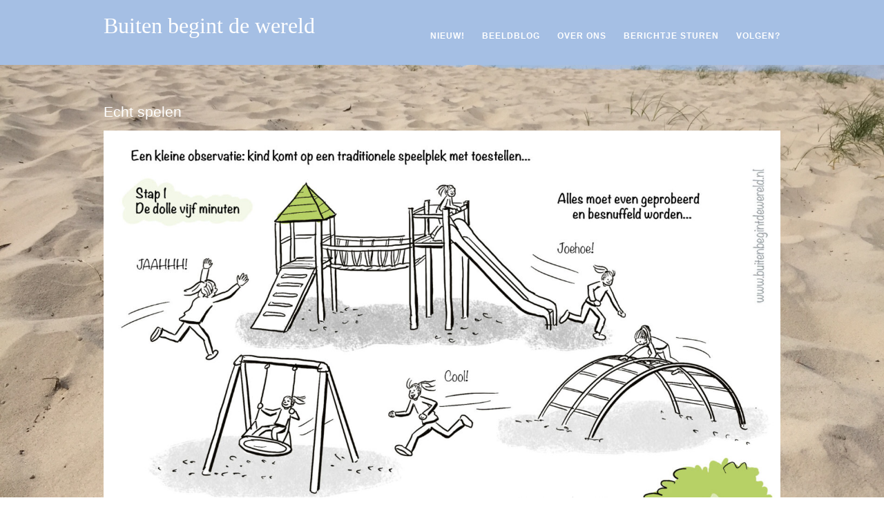

--- FILE ---
content_type: text/html; charset=UTF-8
request_url: https://www.buitenbegintdewereld.nl/portfolio-item/echt-spelen/
body_size: 7757
content:
<!DOCTYPE html>
<html dir="ltr" lang="nl-NL" prefix="og: https://ogp.me/ns#">
<head>
<meta http-equiv="Content-Type" content="text/html; charset=UTF-8" />
<meta name="viewport" content="width=device-width, initial-scale=1, maximum-scale=1">
<link rel="pingback" href="https://www.buitenbegintdewereld.nl/xmlrpc.php" />
<title>Echt spelen | Buiten begint de wereld</title>

		<!-- All in One SEO 4.9.3 - aioseo.com -->
	<meta name="robots" content="max-image-preview:large" />
	<link rel="canonical" href="https://www.buitenbegintdewereld.nl/portfolio-item/echt-spelen/" />
	<meta name="generator" content="All in One SEO (AIOSEO) 4.9.3" />
		<meta property="og:locale" content="nl_NL" />
		<meta property="og:site_name" content="Buiten begint de wereld |" />
		<meta property="og:type" content="article" />
		<meta property="og:title" content="Echt spelen | Buiten begint de wereld" />
		<meta property="og:url" content="https://www.buitenbegintdewereld.nl/portfolio-item/echt-spelen/" />
		<meta property="article:published_time" content="2024-06-30T13:56:51+00:00" />
		<meta property="article:modified_time" content="2024-06-30T13:56:51+00:00" />
		<meta name="twitter:card" content="summary_large_image" />
		<meta name="twitter:title" content="Echt spelen | Buiten begint de wereld" />
		<script type="application/ld+json" class="aioseo-schema">
			{"@context":"https:\/\/schema.org","@graph":[{"@type":"BreadcrumbList","@id":"https:\/\/www.buitenbegintdewereld.nl\/portfolio-item\/echt-spelen\/#breadcrumblist","itemListElement":[{"@type":"ListItem","@id":"https:\/\/www.buitenbegintdewereld.nl#listItem","position":1,"name":"Home","item":"https:\/\/www.buitenbegintdewereld.nl","nextItem":{"@type":"ListItem","@id":"https:\/\/www.buitenbegintdewereld.nl\/portfolio-category\/natuurenzo\/#listItem","name":"Natuur &amp; zo"}},{"@type":"ListItem","@id":"https:\/\/www.buitenbegintdewereld.nl\/portfolio-category\/natuurenzo\/#listItem","position":2,"name":"Natuur &amp; zo","item":"https:\/\/www.buitenbegintdewereld.nl\/portfolio-category\/natuurenzo\/","nextItem":{"@type":"ListItem","@id":"https:\/\/www.buitenbegintdewereld.nl\/portfolio-item\/echt-spelen\/#listItem","name":"Echt spelen"},"previousItem":{"@type":"ListItem","@id":"https:\/\/www.buitenbegintdewereld.nl#listItem","name":"Home"}},{"@type":"ListItem","@id":"https:\/\/www.buitenbegintdewereld.nl\/portfolio-item\/echt-spelen\/#listItem","position":3,"name":"Echt spelen","previousItem":{"@type":"ListItem","@id":"https:\/\/www.buitenbegintdewereld.nl\/portfolio-category\/natuurenzo\/#listItem","name":"Natuur &amp; zo"}}]},{"@type":"Organization","@id":"https:\/\/www.buitenbegintdewereld.nl\/#organization","name":"Buiten begint de wereld","url":"https:\/\/www.buitenbegintdewereld.nl\/"},{"@type":"WebPage","@id":"https:\/\/www.buitenbegintdewereld.nl\/portfolio-item\/echt-spelen\/#webpage","url":"https:\/\/www.buitenbegintdewereld.nl\/portfolio-item\/echt-spelen\/","name":"Echt spelen | Buiten begint de wereld","inLanguage":"nl-NL","isPartOf":{"@id":"https:\/\/www.buitenbegintdewereld.nl\/#website"},"breadcrumb":{"@id":"https:\/\/www.buitenbegintdewereld.nl\/portfolio-item\/echt-spelen\/#breadcrumblist"},"image":{"@type":"ImageObject","url":"https:\/\/www.buitenbegintdewereld.nl\/wp-content\/uploads\/2024\/06\/349-240630-echtspelen.jpg","@id":"https:\/\/www.buitenbegintdewereld.nl\/portfolio-item\/echt-spelen\/#mainImage","width":1654,"height":2339},"primaryImageOfPage":{"@id":"https:\/\/www.buitenbegintdewereld.nl\/portfolio-item\/echt-spelen\/#mainImage"},"datePublished":"2024-06-30T15:56:51+02:00","dateModified":"2024-06-30T15:56:51+02:00"},{"@type":"WebSite","@id":"https:\/\/www.buitenbegintdewereld.nl\/#website","url":"https:\/\/www.buitenbegintdewereld.nl\/","name":"Buiten begint de wereld","inLanguage":"nl-NL","publisher":{"@id":"https:\/\/www.buitenbegintdewereld.nl\/#organization"}}]}
		</script>
		<!-- All in One SEO -->

<link rel='dns-prefetch' href='//fonts.googleapis.com' />
<link rel="alternate" type="application/rss+xml" title="Buiten begint de wereld &raquo; feed" href="https://www.buitenbegintdewereld.nl/feed/" />
<link rel="alternate" type="application/rss+xml" title="Buiten begint de wereld &raquo; reacties feed" href="https://www.buitenbegintdewereld.nl/comments/feed/" />
<link rel="alternate" title="oEmbed (JSON)" type="application/json+oembed" href="https://www.buitenbegintdewereld.nl/wp-json/oembed/1.0/embed?url=https%3A%2F%2Fwww.buitenbegintdewereld.nl%2Fportfolio-item%2Fecht-spelen%2F" />
<link rel="alternate" title="oEmbed (XML)" type="text/xml+oembed" href="https://www.buitenbegintdewereld.nl/wp-json/oembed/1.0/embed?url=https%3A%2F%2Fwww.buitenbegintdewereld.nl%2Fportfolio-item%2Fecht-spelen%2F&#038;format=xml" />
<style id='wp-img-auto-sizes-contain-inline-css' type='text/css'>
img:is([sizes=auto i],[sizes^="auto," i]){contain-intrinsic-size:3000px 1500px}
/*# sourceURL=wp-img-auto-sizes-contain-inline-css */
</style>
<style id='wp-emoji-styles-inline-css' type='text/css'>

	img.wp-smiley, img.emoji {
		display: inline !important;
		border: none !important;
		box-shadow: none !important;
		height: 1em !important;
		width: 1em !important;
		margin: 0 0.07em !important;
		vertical-align: -0.1em !important;
		background: none !important;
		padding: 0 !important;
	}
/*# sourceURL=wp-emoji-styles-inline-css */
</style>
<style id='wp-block-library-inline-css' type='text/css'>
:root{--wp-block-synced-color:#7a00df;--wp-block-synced-color--rgb:122,0,223;--wp-bound-block-color:var(--wp-block-synced-color);--wp-editor-canvas-background:#ddd;--wp-admin-theme-color:#007cba;--wp-admin-theme-color--rgb:0,124,186;--wp-admin-theme-color-darker-10:#006ba1;--wp-admin-theme-color-darker-10--rgb:0,107,160.5;--wp-admin-theme-color-darker-20:#005a87;--wp-admin-theme-color-darker-20--rgb:0,90,135;--wp-admin-border-width-focus:2px}@media (min-resolution:192dpi){:root{--wp-admin-border-width-focus:1.5px}}.wp-element-button{cursor:pointer}:root .has-very-light-gray-background-color{background-color:#eee}:root .has-very-dark-gray-background-color{background-color:#313131}:root .has-very-light-gray-color{color:#eee}:root .has-very-dark-gray-color{color:#313131}:root .has-vivid-green-cyan-to-vivid-cyan-blue-gradient-background{background:linear-gradient(135deg,#00d084,#0693e3)}:root .has-purple-crush-gradient-background{background:linear-gradient(135deg,#34e2e4,#4721fb 50%,#ab1dfe)}:root .has-hazy-dawn-gradient-background{background:linear-gradient(135deg,#faaca8,#dad0ec)}:root .has-subdued-olive-gradient-background{background:linear-gradient(135deg,#fafae1,#67a671)}:root .has-atomic-cream-gradient-background{background:linear-gradient(135deg,#fdd79a,#004a59)}:root .has-nightshade-gradient-background{background:linear-gradient(135deg,#330968,#31cdcf)}:root .has-midnight-gradient-background{background:linear-gradient(135deg,#020381,#2874fc)}:root{--wp--preset--font-size--normal:16px;--wp--preset--font-size--huge:42px}.has-regular-font-size{font-size:1em}.has-larger-font-size{font-size:2.625em}.has-normal-font-size{font-size:var(--wp--preset--font-size--normal)}.has-huge-font-size{font-size:var(--wp--preset--font-size--huge)}.has-text-align-center{text-align:center}.has-text-align-left{text-align:left}.has-text-align-right{text-align:right}.has-fit-text{white-space:nowrap!important}#end-resizable-editor-section{display:none}.aligncenter{clear:both}.items-justified-left{justify-content:flex-start}.items-justified-center{justify-content:center}.items-justified-right{justify-content:flex-end}.items-justified-space-between{justify-content:space-between}.screen-reader-text{border:0;clip-path:inset(50%);height:1px;margin:-1px;overflow:hidden;padding:0;position:absolute;width:1px;word-wrap:normal!important}.screen-reader-text:focus{background-color:#ddd;clip-path:none;color:#444;display:block;font-size:1em;height:auto;left:5px;line-height:normal;padding:15px 23px 14px;text-decoration:none;top:5px;width:auto;z-index:100000}html :where(.has-border-color){border-style:solid}html :where([style*=border-top-color]){border-top-style:solid}html :where([style*=border-right-color]){border-right-style:solid}html :where([style*=border-bottom-color]){border-bottom-style:solid}html :where([style*=border-left-color]){border-left-style:solid}html :where([style*=border-width]){border-style:solid}html :where([style*=border-top-width]){border-top-style:solid}html :where([style*=border-right-width]){border-right-style:solid}html :where([style*=border-bottom-width]){border-bottom-style:solid}html :where([style*=border-left-width]){border-left-style:solid}html :where(img[class*=wp-image-]){height:auto;max-width:100%}:where(figure){margin:0 0 1em}html :where(.is-position-sticky){--wp-admin--admin-bar--position-offset:var(--wp-admin--admin-bar--height,0px)}@media screen and (max-width:600px){html :where(.is-position-sticky){--wp-admin--admin-bar--position-offset:0px}}

/*# sourceURL=wp-block-library-inline-css */
</style><style id='global-styles-inline-css' type='text/css'>
:root{--wp--preset--aspect-ratio--square: 1;--wp--preset--aspect-ratio--4-3: 4/3;--wp--preset--aspect-ratio--3-4: 3/4;--wp--preset--aspect-ratio--3-2: 3/2;--wp--preset--aspect-ratio--2-3: 2/3;--wp--preset--aspect-ratio--16-9: 16/9;--wp--preset--aspect-ratio--9-16: 9/16;--wp--preset--color--black: #000000;--wp--preset--color--cyan-bluish-gray: #abb8c3;--wp--preset--color--white: #ffffff;--wp--preset--color--pale-pink: #f78da7;--wp--preset--color--vivid-red: #cf2e2e;--wp--preset--color--luminous-vivid-orange: #ff6900;--wp--preset--color--luminous-vivid-amber: #fcb900;--wp--preset--color--light-green-cyan: #7bdcb5;--wp--preset--color--vivid-green-cyan: #00d084;--wp--preset--color--pale-cyan-blue: #8ed1fc;--wp--preset--color--vivid-cyan-blue: #0693e3;--wp--preset--color--vivid-purple: #9b51e0;--wp--preset--gradient--vivid-cyan-blue-to-vivid-purple: linear-gradient(135deg,rgb(6,147,227) 0%,rgb(155,81,224) 100%);--wp--preset--gradient--light-green-cyan-to-vivid-green-cyan: linear-gradient(135deg,rgb(122,220,180) 0%,rgb(0,208,130) 100%);--wp--preset--gradient--luminous-vivid-amber-to-luminous-vivid-orange: linear-gradient(135deg,rgb(252,185,0) 0%,rgb(255,105,0) 100%);--wp--preset--gradient--luminous-vivid-orange-to-vivid-red: linear-gradient(135deg,rgb(255,105,0) 0%,rgb(207,46,46) 100%);--wp--preset--gradient--very-light-gray-to-cyan-bluish-gray: linear-gradient(135deg,rgb(238,238,238) 0%,rgb(169,184,195) 100%);--wp--preset--gradient--cool-to-warm-spectrum: linear-gradient(135deg,rgb(74,234,220) 0%,rgb(151,120,209) 20%,rgb(207,42,186) 40%,rgb(238,44,130) 60%,rgb(251,105,98) 80%,rgb(254,248,76) 100%);--wp--preset--gradient--blush-light-purple: linear-gradient(135deg,rgb(255,206,236) 0%,rgb(152,150,240) 100%);--wp--preset--gradient--blush-bordeaux: linear-gradient(135deg,rgb(254,205,165) 0%,rgb(254,45,45) 50%,rgb(107,0,62) 100%);--wp--preset--gradient--luminous-dusk: linear-gradient(135deg,rgb(255,203,112) 0%,rgb(199,81,192) 50%,rgb(65,88,208) 100%);--wp--preset--gradient--pale-ocean: linear-gradient(135deg,rgb(255,245,203) 0%,rgb(182,227,212) 50%,rgb(51,167,181) 100%);--wp--preset--gradient--electric-grass: linear-gradient(135deg,rgb(202,248,128) 0%,rgb(113,206,126) 100%);--wp--preset--gradient--midnight: linear-gradient(135deg,rgb(2,3,129) 0%,rgb(40,116,252) 100%);--wp--preset--font-size--small: 13px;--wp--preset--font-size--medium: 20px;--wp--preset--font-size--large: 36px;--wp--preset--font-size--x-large: 42px;--wp--preset--spacing--20: 0.44rem;--wp--preset--spacing--30: 0.67rem;--wp--preset--spacing--40: 1rem;--wp--preset--spacing--50: 1.5rem;--wp--preset--spacing--60: 2.25rem;--wp--preset--spacing--70: 3.38rem;--wp--preset--spacing--80: 5.06rem;--wp--preset--shadow--natural: 6px 6px 9px rgba(0, 0, 0, 0.2);--wp--preset--shadow--deep: 12px 12px 50px rgba(0, 0, 0, 0.4);--wp--preset--shadow--sharp: 6px 6px 0px rgba(0, 0, 0, 0.2);--wp--preset--shadow--outlined: 6px 6px 0px -3px rgb(255, 255, 255), 6px 6px rgb(0, 0, 0);--wp--preset--shadow--crisp: 6px 6px 0px rgb(0, 0, 0);}:where(.is-layout-flex){gap: 0.5em;}:where(.is-layout-grid){gap: 0.5em;}body .is-layout-flex{display: flex;}.is-layout-flex{flex-wrap: wrap;align-items: center;}.is-layout-flex > :is(*, div){margin: 0;}body .is-layout-grid{display: grid;}.is-layout-grid > :is(*, div){margin: 0;}:where(.wp-block-columns.is-layout-flex){gap: 2em;}:where(.wp-block-columns.is-layout-grid){gap: 2em;}:where(.wp-block-post-template.is-layout-flex){gap: 1.25em;}:where(.wp-block-post-template.is-layout-grid){gap: 1.25em;}.has-black-color{color: var(--wp--preset--color--black) !important;}.has-cyan-bluish-gray-color{color: var(--wp--preset--color--cyan-bluish-gray) !important;}.has-white-color{color: var(--wp--preset--color--white) !important;}.has-pale-pink-color{color: var(--wp--preset--color--pale-pink) !important;}.has-vivid-red-color{color: var(--wp--preset--color--vivid-red) !important;}.has-luminous-vivid-orange-color{color: var(--wp--preset--color--luminous-vivid-orange) !important;}.has-luminous-vivid-amber-color{color: var(--wp--preset--color--luminous-vivid-amber) !important;}.has-light-green-cyan-color{color: var(--wp--preset--color--light-green-cyan) !important;}.has-vivid-green-cyan-color{color: var(--wp--preset--color--vivid-green-cyan) !important;}.has-pale-cyan-blue-color{color: var(--wp--preset--color--pale-cyan-blue) !important;}.has-vivid-cyan-blue-color{color: var(--wp--preset--color--vivid-cyan-blue) !important;}.has-vivid-purple-color{color: var(--wp--preset--color--vivid-purple) !important;}.has-black-background-color{background-color: var(--wp--preset--color--black) !important;}.has-cyan-bluish-gray-background-color{background-color: var(--wp--preset--color--cyan-bluish-gray) !important;}.has-white-background-color{background-color: var(--wp--preset--color--white) !important;}.has-pale-pink-background-color{background-color: var(--wp--preset--color--pale-pink) !important;}.has-vivid-red-background-color{background-color: var(--wp--preset--color--vivid-red) !important;}.has-luminous-vivid-orange-background-color{background-color: var(--wp--preset--color--luminous-vivid-orange) !important;}.has-luminous-vivid-amber-background-color{background-color: var(--wp--preset--color--luminous-vivid-amber) !important;}.has-light-green-cyan-background-color{background-color: var(--wp--preset--color--light-green-cyan) !important;}.has-vivid-green-cyan-background-color{background-color: var(--wp--preset--color--vivid-green-cyan) !important;}.has-pale-cyan-blue-background-color{background-color: var(--wp--preset--color--pale-cyan-blue) !important;}.has-vivid-cyan-blue-background-color{background-color: var(--wp--preset--color--vivid-cyan-blue) !important;}.has-vivid-purple-background-color{background-color: var(--wp--preset--color--vivid-purple) !important;}.has-black-border-color{border-color: var(--wp--preset--color--black) !important;}.has-cyan-bluish-gray-border-color{border-color: var(--wp--preset--color--cyan-bluish-gray) !important;}.has-white-border-color{border-color: var(--wp--preset--color--white) !important;}.has-pale-pink-border-color{border-color: var(--wp--preset--color--pale-pink) !important;}.has-vivid-red-border-color{border-color: var(--wp--preset--color--vivid-red) !important;}.has-luminous-vivid-orange-border-color{border-color: var(--wp--preset--color--luminous-vivid-orange) !important;}.has-luminous-vivid-amber-border-color{border-color: var(--wp--preset--color--luminous-vivid-amber) !important;}.has-light-green-cyan-border-color{border-color: var(--wp--preset--color--light-green-cyan) !important;}.has-vivid-green-cyan-border-color{border-color: var(--wp--preset--color--vivid-green-cyan) !important;}.has-pale-cyan-blue-border-color{border-color: var(--wp--preset--color--pale-cyan-blue) !important;}.has-vivid-cyan-blue-border-color{border-color: var(--wp--preset--color--vivid-cyan-blue) !important;}.has-vivid-purple-border-color{border-color: var(--wp--preset--color--vivid-purple) !important;}.has-vivid-cyan-blue-to-vivid-purple-gradient-background{background: var(--wp--preset--gradient--vivid-cyan-blue-to-vivid-purple) !important;}.has-light-green-cyan-to-vivid-green-cyan-gradient-background{background: var(--wp--preset--gradient--light-green-cyan-to-vivid-green-cyan) !important;}.has-luminous-vivid-amber-to-luminous-vivid-orange-gradient-background{background: var(--wp--preset--gradient--luminous-vivid-amber-to-luminous-vivid-orange) !important;}.has-luminous-vivid-orange-to-vivid-red-gradient-background{background: var(--wp--preset--gradient--luminous-vivid-orange-to-vivid-red) !important;}.has-very-light-gray-to-cyan-bluish-gray-gradient-background{background: var(--wp--preset--gradient--very-light-gray-to-cyan-bluish-gray) !important;}.has-cool-to-warm-spectrum-gradient-background{background: var(--wp--preset--gradient--cool-to-warm-spectrum) !important;}.has-blush-light-purple-gradient-background{background: var(--wp--preset--gradient--blush-light-purple) !important;}.has-blush-bordeaux-gradient-background{background: var(--wp--preset--gradient--blush-bordeaux) !important;}.has-luminous-dusk-gradient-background{background: var(--wp--preset--gradient--luminous-dusk) !important;}.has-pale-ocean-gradient-background{background: var(--wp--preset--gradient--pale-ocean) !important;}.has-electric-grass-gradient-background{background: var(--wp--preset--gradient--electric-grass) !important;}.has-midnight-gradient-background{background: var(--wp--preset--gradient--midnight) !important;}.has-small-font-size{font-size: var(--wp--preset--font-size--small) !important;}.has-medium-font-size{font-size: var(--wp--preset--font-size--medium) !important;}.has-large-font-size{font-size: var(--wp--preset--font-size--large) !important;}.has-x-large-font-size{font-size: var(--wp--preset--font-size--x-large) !important;}
/*# sourceURL=global-styles-inline-css */
</style>

<style id='classic-theme-styles-inline-css' type='text/css'>
/*! This file is auto-generated */
.wp-block-button__link{color:#fff;background-color:#32373c;border-radius:9999px;box-shadow:none;text-decoration:none;padding:calc(.667em + 2px) calc(1.333em + 2px);font-size:1.125em}.wp-block-file__button{background:#32373c;color:#fff;text-decoration:none}
/*# sourceURL=/wp-includes/css/classic-themes.min.css */
</style>
<link rel='stylesheet' id='style-css' href='https://www.buitenbegintdewereld.nl/wp-content/themes/wpex-portafolio/style.css?ver=6.9' type='text/css' media='all' />
<link rel='stylesheet' id='droid-serif-css' href='http://fonts.googleapis.com/css?family=Droid+Serif%3A400%2C700%2C400italic%2C700italic&#038;ver=6.9' type='text/css' media='all' />
<link rel='stylesheet' id='font-awesome-css' href='https://www.buitenbegintdewereld.nl/wp-content/themes/wpex-portafolio/css/font-awesome.min.css?ver=6.9' type='text/css' media='all' />
<script type="text/javascript" src="https://www.buitenbegintdewereld.nl/wp-includes/js/jquery/jquery.min.js?ver=3.7.1" id="jquery-core-js"></script>
<script type="text/javascript" src="https://www.buitenbegintdewereld.nl/wp-includes/js/jquery/jquery-migrate.min.js?ver=3.4.1" id="jquery-migrate-js"></script>
<link rel="https://api.w.org/" href="https://www.buitenbegintdewereld.nl/wp-json/" /><link rel="EditURI" type="application/rsd+xml" title="RSD" href="https://www.buitenbegintdewereld.nl/xmlrpc.php?rsd" />
<meta name="generator" content="WordPress 6.9" />
<link rel='shortlink' href='https://www.buitenbegintdewereld.nl/?p=2861' />
<!-- Analytics by WP Statistics - https://wp-statistics.com -->
<!-- Theme Customizer Styling Options -->
<style type="text/css">
#masthead{ padding-top:10px !important; }#masthead-wrap{ background:#a5bfe4 !important; }#logo h2 a{ color:#ffffff !important; }#navigation .dropdown-menu > li > a, .mobile-menu-toggle, .wpex-mobile-nav a{ color:#ffffff !important; }#navigation .dropdown-menu > li > a:hover, .mobile-menu-toggle:hover, .wpex-mobile-nav a:hover{ color:#ffffff !important; }#navigation .dropdown-menu > li > a:hover,#navigation .dropdown-menu > li.sfHover > a,#navigation .dropdown-menu > .current-menu-item > a,#navigation .dropdown-menu > .current-menu-item > a:hover { color:#876442 !important; }#navigation .dropdown-menu ul{ background:#876442 !important; }#navigation .dropdown-menu ul > li > a{ color:#ffffff !important; }#navigation .dropdown-menu ul > li > a:hover{ color:#e0e0e0 !important; }.wpex-mobile-nav-ul{ border-top-color:#474747 !important; }#footer-wrap{ background:#876442 !important; }#copyright-wrap{ background-color:#ffffff !important; }#copyright-wrap, #copyright-wrap p{ color:#876c51 !important; }#copyright-wrap a{ color:#424242 !important; }h1 a:hover, h2 a:hover, h3 a:hover, h4 a:hover{ color:#9b9688 !important; }.single .entry a, #sidebar a, .comment-meta a.url, .logged-in-as a, .meta a:hover{ color:#ffffff !important; }.single .entry a:hover, #sidebar a:hover, .comment-meta a.url:hover, .logged-in-as a:hover, .meta a:hover{ color:#020202 !important; }
</style><style type="text/css" id="custom-background-css">
body.custom-background { background-image: url("https://www.buitenbegintdewereld.nl/wp-content/uploads/2017/08/IMG_6621.jpg"); background-position: left top; background-size: cover; background-repeat: no-repeat; background-attachment: fixed; }
</style>
			<style type="text/css" id="wp-custom-css">
			/*
Je kunt hier je eigen CSS toevoegen.

Klik op het help icoon om meer te leren.
*/

#page-header h1 { color: #ffffff }

#single-portfolio-title h1 {
margin: 0; 
font-weight: normal; 
font-size: 21px; 

color: #ffffff;
text-align: left;
margin-bottom: 10px;
 }		</style>
		</head>

<body class="wp-singular portfolio-template-default single single-portfolio postid-2861 single-format-standard custom-background wp-theme-wpex-portafolio">

	<div id="masthead-wrap">

		<header id="masthead" class="site-header container clr" role="banner">

			<div id="logo">
									 <h2><a href="https://www.buitenbegintdewereld.nl//" title="Buiten begint de wereld" rel="home">Buiten begint de wereld</a></h2>
							</div>

			<nav id="navigation" class="clr">
				<div class="menu-menu-1-container"><ul id="menu-menu-1" class="dropdown-menu main-nav"><li id="menu-item-386" class="menu-item menu-item-type-post_type menu-item-object-page menu-item-386"><a href="https://www.buitenbegintdewereld.nl/nieuwste-krabbel/">Nieuw!</a></li>
<li id="menu-item-349" class="menu-item menu-item-type-post_type menu-item-object-page menu-item-has-children menu-item-349"><a href="https://www.buitenbegintdewereld.nl/beeldblog/">Beeldblog</a>
<ul class="sub-menu">
	<li id="menu-item-476" class="menu-item menu-item-type-custom menu-item-object-custom menu-item-476"><a href="https://www.buitenbegintdewereld.nl/portfolio-category/belevenissen/">Belevenissen</a></li>
	<li id="menu-item-477" class="menu-item menu-item-type-custom menu-item-object-custom menu-item-477"><a href="https://www.buitenbegintdewereld.nl/portfolio-category/kenjedat/">Ken je dat&#8230;</a></li>
	<li id="menu-item-489" class="menu-item menu-item-type-custom menu-item-object-custom menu-item-489"><a href="https://www.buitenbegintdewereld.nl/portfolio-category/verbouwing/">De verbouwing</a></li>
	<li id="menu-item-478" class="menu-item menu-item-type-custom menu-item-object-custom menu-item-478"><a href="https://www.buitenbegintdewereld.nl/portfolio-category/odeaan/">Ode aan&#8230;</a></li>
	<li id="menu-item-479" class="menu-item menu-item-type-custom menu-item-object-custom menu-item-479"><a href="https://www.buitenbegintdewereld.nl/portfolio-category/natuurenzo/">Natuur &#038; zo</a></li>
	<li id="menu-item-998" class="menu-item menu-item-type-custom menu-item-object-custom menu-item-998"><a href="https://www.buitenbegintdewereld.nl/portfolio-category/zellufdoen/">Zelluf doen</a></li>
	<li id="menu-item-636" class="menu-item menu-item-type-custom menu-item-object-custom menu-item-636"><a href="https://www.buitenbegintdewereld.nl/portfolio-category/balans/">Uit balans, in balans</a></li>
	<li id="menu-item-701" class="menu-item menu-item-type-custom menu-item-object-custom menu-item-701"><a href="https://www.buitenbegintdewereld.nl/portfolio-category/gedachten/">Losse gedachten</a></li>
</ul>
</li>
<li id="menu-item-351" class="menu-item menu-item-type-post_type menu-item-object-page menu-item-351"><a href="https://www.buitenbegintdewereld.nl/over-ons/">Over ons</a></li>
<li id="menu-item-502" class="menu-item menu-item-type-post_type menu-item-object-page menu-item-502"><a href="https://www.buitenbegintdewereld.nl/berichtje-sturen/">Berichtje sturen</a></li>
<li id="menu-item-1055" class="menu-item menu-item-type-custom menu-item-object-custom menu-item-1055"><a href="http://eepurl.com/c5sxKf">Volgen?</a></li>
</ul></div>			</nav>

			<a href="#" class="mobile-menu-toggle"><span class="fa fa-bars"></span></a>

		</header>

	</div>
	
	<div id="wrap" class="clr">
	
		<div id="main-content" class="container clr">
	<div id="primary" class="content-area clr">
		<div id="content" class="site-content" role="main">
			<div class="container clr">
				
				<article id="single-portfolio-post" class="clr"> 
					
												
							<div id="single-portfolio-info" class="entry clr ">
								<header id="single-portfolio-title" class="clr"><h1>Echt spelen<br>

</h1></header>
								<p><a href="https://www.buitenbegintdewereld.nl/wp-content/uploads/2024/06/349-240630-echtspelen.jpg"><img fetchpriority="high" decoding="async" class="aligncenter size-full wp-image-2860" src="https://www.buitenbegintdewereld.nl/wp-content/uploads/2024/06/349-240630-echtspelen.jpg" alt="" width="1654" height="2339" srcset="https://www.buitenbegintdewereld.nl/wp-content/uploads/2024/06/349-240630-echtspelen.jpg 1654w, https://www.buitenbegintdewereld.nl/wp-content/uploads/2024/06/349-240630-echtspelen-800x1131.jpg 800w, https://www.buitenbegintdewereld.nl/wp-content/uploads/2024/06/349-240630-echtspelen-1200x1697.jpg 1200w, https://www.buitenbegintdewereld.nl/wp-content/uploads/2024/06/349-240630-echtspelen-594x840.jpg 594w, https://www.buitenbegintdewereld.nl/wp-content/uploads/2024/06/349-240630-echtspelen-768x1086.jpg 768w, https://www.buitenbegintdewereld.nl/wp-content/uploads/2024/06/349-240630-echtspelen-1086x1536.jpg 1086w, https://www.buitenbegintdewereld.nl/wp-content/uploads/2024/06/349-240630-echtspelen-1448x2048.jpg 1448w, https://www.buitenbegintdewereld.nl/wp-content/uploads/2024/06/349-240630-echtspelen-560x792.jpg 560w" sizes="(max-width: 1654px) 100vw, 1654px" /></a></p>
							</div>

							<div id="single-portfolio-media" class="clr col span_2_of_3">
															</div>

						
						<div class="clr"></div>
						
						<div id="single-portfolio-comments" class="clr"> 
<section id="comments" class="comments-area empty-closed-comments">

	    
	
</section><!-- #comments --></div>

					
					

					
				</article>

			</div>

		</div>

	</div>
	

			<div class="clear"></div>
		</div>
	</div>
	
	<div id="footer-wrap">
		<footer id="footer">
			<div id="footer-widgets" class="site-footer container clr">
				<div class="footer-box span_1_of_4 col col-1"></div>
				<div class="footer-box span_1_of_4 col"></div>
				<div class="footer-box span_1_of_4 col"></div>
				<div class="footer-box span_1_of_4 col"></div>
			</div>
		</footer>
	</div>
	
	
		<div id="copyright-wrap">
			<div id="copyright" class="container clr" role="contentinfo">Buiten begint de wereld is het  blog van Jenny van Herrewegen, ontwerper van natuurlijke speelruimte bij  <a href="http://www.jep-ontwerp.nl/" title="Jep" target="_blank">Jep ontwerp &amp; illustratie</a> </div>
		</div>

	
<script type="speculationrules">
{"prefetch":[{"source":"document","where":{"and":[{"href_matches":"/*"},{"not":{"href_matches":["/wp-*.php","/wp-admin/*","/wp-content/uploads/*","/wp-content/*","/wp-content/plugins/*","/wp-content/themes/wpex-portafolio/*","/*\\?(.+)"]}},{"not":{"selector_matches":"a[rel~=\"nofollow\"]"}},{"not":{"selector_matches":".no-prefetch, .no-prefetch a"}}]},"eagerness":"conservative"}]}
</script>
<script type="text/javascript" src="https://www.buitenbegintdewereld.nl/wp-content/themes/wpex-portafolio/js/fitvids.js?ver=6.9" id="fitvids-js"></script>
<script type="text/javascript" src="https://www.buitenbegintdewereld.nl/wp-content/themes/wpex-portafolio/js/jquery.magnific-popup.min.js?ver=6.9" id="wpex-magnific-popup-js"></script>
<script type="text/javascript" id="wpex-global-js-extra">
/* <![CDATA[ */
var wpexParams = {"responsiveMenu":"Navigation"};
//# sourceURL=wpex-global-js-extra
/* ]]> */
</script>
<script type="text/javascript" src="https://www.buitenbegintdewereld.nl/wp-content/themes/wpex-portafolio/js/global.js?ver=6.9" id="wpex-global-js"></script>
<script id="wp-emoji-settings" type="application/json">
{"baseUrl":"https://s.w.org/images/core/emoji/17.0.2/72x72/","ext":".png","svgUrl":"https://s.w.org/images/core/emoji/17.0.2/svg/","svgExt":".svg","source":{"concatemoji":"https://www.buitenbegintdewereld.nl/wp-includes/js/wp-emoji-release.min.js?ver=6.9"}}
</script>
<script type="module">
/* <![CDATA[ */
/*! This file is auto-generated */
const a=JSON.parse(document.getElementById("wp-emoji-settings").textContent),o=(window._wpemojiSettings=a,"wpEmojiSettingsSupports"),s=["flag","emoji"];function i(e){try{var t={supportTests:e,timestamp:(new Date).valueOf()};sessionStorage.setItem(o,JSON.stringify(t))}catch(e){}}function c(e,t,n){e.clearRect(0,0,e.canvas.width,e.canvas.height),e.fillText(t,0,0);t=new Uint32Array(e.getImageData(0,0,e.canvas.width,e.canvas.height).data);e.clearRect(0,0,e.canvas.width,e.canvas.height),e.fillText(n,0,0);const a=new Uint32Array(e.getImageData(0,0,e.canvas.width,e.canvas.height).data);return t.every((e,t)=>e===a[t])}function p(e,t){e.clearRect(0,0,e.canvas.width,e.canvas.height),e.fillText(t,0,0);var n=e.getImageData(16,16,1,1);for(let e=0;e<n.data.length;e++)if(0!==n.data[e])return!1;return!0}function u(e,t,n,a){switch(t){case"flag":return n(e,"\ud83c\udff3\ufe0f\u200d\u26a7\ufe0f","\ud83c\udff3\ufe0f\u200b\u26a7\ufe0f")?!1:!n(e,"\ud83c\udde8\ud83c\uddf6","\ud83c\udde8\u200b\ud83c\uddf6")&&!n(e,"\ud83c\udff4\udb40\udc67\udb40\udc62\udb40\udc65\udb40\udc6e\udb40\udc67\udb40\udc7f","\ud83c\udff4\u200b\udb40\udc67\u200b\udb40\udc62\u200b\udb40\udc65\u200b\udb40\udc6e\u200b\udb40\udc67\u200b\udb40\udc7f");case"emoji":return!a(e,"\ud83e\u1fac8")}return!1}function f(e,t,n,a){let r;const o=(r="undefined"!=typeof WorkerGlobalScope&&self instanceof WorkerGlobalScope?new OffscreenCanvas(300,150):document.createElement("canvas")).getContext("2d",{willReadFrequently:!0}),s=(o.textBaseline="top",o.font="600 32px Arial",{});return e.forEach(e=>{s[e]=t(o,e,n,a)}),s}function r(e){var t=document.createElement("script");t.src=e,t.defer=!0,document.head.appendChild(t)}a.supports={everything:!0,everythingExceptFlag:!0},new Promise(t=>{let n=function(){try{var e=JSON.parse(sessionStorage.getItem(o));if("object"==typeof e&&"number"==typeof e.timestamp&&(new Date).valueOf()<e.timestamp+604800&&"object"==typeof e.supportTests)return e.supportTests}catch(e){}return null}();if(!n){if("undefined"!=typeof Worker&&"undefined"!=typeof OffscreenCanvas&&"undefined"!=typeof URL&&URL.createObjectURL&&"undefined"!=typeof Blob)try{var e="postMessage("+f.toString()+"("+[JSON.stringify(s),u.toString(),c.toString(),p.toString()].join(",")+"));",a=new Blob([e],{type:"text/javascript"});const r=new Worker(URL.createObjectURL(a),{name:"wpTestEmojiSupports"});return void(r.onmessage=e=>{i(n=e.data),r.terminate(),t(n)})}catch(e){}i(n=f(s,u,c,p))}t(n)}).then(e=>{for(const n in e)a.supports[n]=e[n],a.supports.everything=a.supports.everything&&a.supports[n],"flag"!==n&&(a.supports.everythingExceptFlag=a.supports.everythingExceptFlag&&a.supports[n]);var t;a.supports.everythingExceptFlag=a.supports.everythingExceptFlag&&!a.supports.flag,a.supports.everything||((t=a.source||{}).concatemoji?r(t.concatemoji):t.wpemoji&&t.twemoji&&(r(t.twemoji),r(t.wpemoji)))});
//# sourceURL=https://www.buitenbegintdewereld.nl/wp-includes/js/wp-emoji-loader.min.js
/* ]]> */
</script>
</body>
</html>

--- FILE ---
content_type: text/css
request_url: https://www.buitenbegintdewereld.nl/wp-content/themes/wpex-portafolio/style.css?ver=6.9
body_size: 8099
content:
/*-----------------------------------------------------------
Theme Name: Portafolio
Version: 2.1.0
Description Portfolio style WordPress theme by AJ Clarke from WPExplorer.com
Author: WPExplorer
Author URI: http://www.wpexplorer.com/
Theme URI: http://www.wpexplorer.com/portafolio-wordpress-theme/
License: GNU General Public License version 2.0
License URI: http://www.gnu.org/licenses/gpl-2.0.html
Text Domain: portafolio

/* Reset
-----------------------------------------------------------*/
html, body, div, span, applet, object, iframe, h1, h2, h3, h4, h5, h6, p, blockquote, pre, a, abbr, acronym, address, big, cite, code, del, dfn, em, img, ins, kbd, q, s, samp, small, strike, strong, sub, sup, tt, var, b, u, i, center, dl, dt, dd, ol, ul, li, fieldset, form, label, legend, table, caption, tbody, tfoot, thead, tr, th, td, article, aside, canvas, details, embed, figure, figcaption, footer, header, hgroup, menu, nav, output, ruby, section, summary, time, mark, audio, video { margin: 0; padding: 0; border: 0; font-size: 100%; font: inherit; vertical-align: baseline; }
blockquote p:last-child { margin: 0 }
a:focus { outline: 0 }
a:focus { outline: 0 }
a:link { text-decoration: none }
a:link { text-decoration: none }
p img { margin: 0 }
h1 a, h2 a, h3 a, h4 a, h5 a, h6 a { color: #000; -webkit-transition: all 0.15s ease-in-out; -moz-transition: all 0.15s ease-in-out; -o-transition: all 0.15s ease-in-out; }
h1 a:hover, h2 a:hover, h3 a:hover, h4 a:hover, h5 a:hover, h6 a:hover { color: #505050 }
article, aside, details, figcaption, figure, footer, header, hgroup, menu, nav, section { display: block }
body { line-height: 1 }
ol, ul { list-style: none }
blockquote, q { quotes: none }
table { border-collapse: collapse; border-spacing: 0; }
.list-style-none { list-style: none !important; margin-left: 0 !important; }
img { max-width: 100%; height: auto; }

/* Responsive Grid System
-----------------------------------------------------------*/
.col:after, .clr:after, .group:after, #comments #respond:after { content: ""; display: block; height: 0; clear: both; visibility: hidden; zoom: 1; }
.col { display: block; float: left; margin: 1% 0 1% 1.6%; -webkit-box-sizing: border-box; -moz-box-sizing: border-box; box-sizing: border-box; }

/*percent grid*/
.span_2_of_2{width:100%}.span_1_of_2{width:49.2%}.span_3_of_3{width:100%}.span_2_of_3{width:66.1%}.span_1_of_3{width:32.2%}.span_4_of_4{width:100%}.span_3_of_4{width:74.6%}.span_2_of_4{width:49.2%}.span_1_of_4{width:23.8%}.span_5_of_5{width:100%}.span_4_of_5{width:79.68%}.span_3_of_5{width:59.36%}.span_2_of_5{width:39.04%}.span_1_of_5{width:18.72%}.span_6_of_6{width:100%}.span_5_of_6{width:83.06%}.span_4_of_6{width:66.13%}.span_3_of_6{width:49.2%}.span_2_of_6{width:32.26%}.span_1_of_6{width:15.33%}.span_7_of_7{width:100%}.span_6_of_7{width:85.48%}.span_5_of_7{width:70.97%}.span_4_of_7{width:56.45%}.span_3_of_7{width:41.92%}.span_2_of_7{width:27.42%}.span_1_of_7{width:12.91%}.span_8_of_8{width:100%}.span_7_of_8{width:87.3%}.span_6_of_8{width:74.6%}.span_5_of_8{width:61.9%}.span_4_of_8{width:49.2%}.span_3_of_8{width:36.5%}.span_2_of_8{width:23.8%}.span_1_of_8{width:11.1%}.span_9_of_9{width:100%}.span_8_of_9{width:88.71%}.span_7_of_9{width:77.42%}.span_6_of_9{width:66.13%}.span_5_of_9{width:54.84%}.span_4_of_9{width:43.55%}.span_3_of_9{width:32.26%}.span_2_of_9{width:20.97%}.span_1_of_9{width:9.68%}.span_10_of_10{width:100%}.span_9_of_10{width:89.84%}.span_8_of_10{width:79.68%}.span_7_of_10{width:69.52%}.span_6_of_10{width:59.36%}.span_5_of_10{width:49.2%}.span_4_of_10{width:39.04%}.span_3_of_10{width:28.88%}.span_2_of_10{width:18.72%}.span_1_of_10{width:8.56%}.span_11_of_11{width:100%}.span_10_of_11{width:90.7%}.span_9_of_11{width:81.47%}.span_8_of_11{width:72.24%}.span_7_of_11{width:63.01%}.span_6_of_11{width:53.78%}.span_5_of_11{width:44.55%}.span_4_of_11{width:35.32%}.span_3_of_11{width:26.09%}.span_2_of_11{width:16.86%}.span_1_of_11{width:7.63%}.span_12_of_12{width:100%}.span_11_of_12{width:91.46%}.span_10_of_12{width:83%}.span_9_of_12{width:74.54%}.span_8_of_12{width:66.08%}.span_7_of_12{width:57.62%}.span_6_of_12{width:49.16%}.span_5_of_12{width:40.7%}.span_4_of_12{width:32.24%}.span_3_of_12{width:23.78%}.span_2_of_12{width:15.32%}.span_1_of_12{width:6.86%}

/*columns without margin*/
.one-half, .one-third, one-fourth, one-fifth { display: block; float: left; -webkit-box-sizing: border-box; -moz-box-sizing: border-box; box-sizing: border-box; }
.one-half { width: 50% }
.one-third { width: 33.3333% }
.one-fourth { width: 25% }
.one-fifth { width: 20% }

/*clear float and remove left margin*/
.clr-margin { margin-left: 0 }
.count-1 { clear: both; margin-left: 0; }
.col-1, .col.first { clear: both; margin-left: 0; }

/*custom floats*/
.float-left { float: left }
.float-right { float: right }

/* Body & Main
-----------------------------------------------------------*/
body { background: #fff; font: 14px/1.7 'Helvetica Neue', Arial; color: #444; font-weight: 400; }
body a { color: #F00 }
body a:hover { color: #F00; text-decoration: underline; }
.container { width: 980px; margin: 0 auto; max-width: 85%; -moz-box-sizing: border-box; -webkit-box-sizing: border-box; box-sizing: border-box; }
.container .container { width: 100%; max-width: none; }
#wrap { margin: 0 auto; -moz-box-sizing: border-box; -webkit-box-sizing: border-box; box-sizing: border-box; }
#post { padding-right: 41px; -moz-box-sizing: border-box; -webkit-box-sizing: border-box; box-sizing: border-box; }

/* Commons
-----------------------------------------------------------*/

/*clear floats*/
.remove-margin { margin-right: 0 !important }
.clr:after { content: "."; display: block; clear: both; visibility: hidden; line-height: 0; height: 0; }
.clear { clear: both }

/*blockquote*/
blockquote { font-family: 'Droid Serif'; font-style: italic; margin-bottom: 25px; padding-left: 30px; border-left: 4px solid #ddd; }
blockquote p { font: 16px 'Droid Serif'; color: #909090; font-style: italic; line-height: 1.9em; }

/*preformatted text*/
pre { background: #fff url("images/pre-bg.png") repeat; margin: 40px 0px; padding: 25px 20px; line-height: 25px; border: 1px solid #EFEFEF; white-space: pre-wrap; white-space: -moz-pre-wrap; white-space: -pre-wrap; white-space: -o-pre-wrap; word-wrap: break-word; }

/*address*/
address { letter-spacing: 1px; margin: 20px 0; }

/*page featured image*/
#page-featured-img { margin-bottom: 30px }
#page-featured-img img { display: block; margin: 0 auto; max-width: 100%; }

/* Typography
-----------------------------------------------------------*/
h1, h2, h3, h4, h5, h6 { font-weight: 600; color: #000; }
h1 { font-size: 32px; margin: 0 0 20px; }
h2 { font-size: 18px }
h3 { font-size: 16px }
h4 { font-size: 14px }
h5 { font-size: 12px }
h6 { font-size: 10px }
.entry p:last-child { margin: 0 }
.entry .wpcf7-form { margin-top: 0 }
.entry ul { margin: 30px 0 30px 20px }
.entry ol { margin: 30px 0 30px 25px }
.entry ul li, .entry ol li { margin: 0 0 5px }
.entry ol { list-style: decimal }
.entry ul { list-style: disc }
h2 a, h3 a { color: #000 }
h2 a:hover, h3 a:hover { color: #F00; text-decoration: none; }
.entry h2, .entry h3, .entry h4, .entry h5, .entry h6 { margin: 40px 0 20px }
p { margin: 0 0 20px }
p.lead { font-size: 21px; line-height: 27px; color: #777; }
em { font-style: italic }
strong { font-weight: bold }
small { font-size: 80% }
hr { border: solid #EFEFEF; border-width: 1px 0 0; clear: both; margin: 30px 0 30px; height: 0; }
a { outline: 0 }
p a, p a:visited { line-height: inherit }
p a, p a:visited { line-height: inherit }

/* Headings
-----------------------------------------------------------*/

/*page heading*/
#page-header { position: relative; margin-bottom: 30px; padding-bottom: 10px; border-bottom: 1px solid #EFEFEF; }
#page-header h1 { margin: 0; font-weight: bold; font-size: 21px; text-transform: uppercase; }
#page-header-description { color: #949494; font-size: 14px; }

/*heading class*/
.heading { display: block; margin: 25px 0; font-size: 14px; font-weight: bold; }
.heading span { display: inline-block }

/* Header
-----------------------------------------------------------*/
#masthead-wrap { background: #181818; margin-bottom: 50px; }
#masthead { position: relative; padding: 30px 0; }

/*logo*/
#logo { display: block; float: left; }
#logo h2 { font-family: 'Droid Serif'; font-weight: normal; font-size: 32px; color: #fff; }
#logo h2 a { color: #fff }

/* Main Navigation
-----------------------------------------------------------*/

/*core*/
.dropdown-menu { margin: 0; padding: 0; list-style: none; }
.dropdown-menu li { position: relative }
.dropdown-menu ul { position: absolute; top: 100%; left: 0; z-index: 99; display: none; margin: 0; }
.dropdown-menu > li { float: left; display: block; }
.dropdown-menu a { display: block; position: relative; }
.dropdown-menu ul ul { top: 0; left: 100%; }
.dropdown-menu > li ul { min-width: 180px }
.dropdown-menu ul ul li { width: 100% }

/*styling*/
#navigation { position: absolute; top: 50%; margin-top: -5px; right: 0; height: 40px; }
#navigation .dropdown-menu > li { height: 40px; margin-left: 25px; }
#navigation .dropdown-menu a { font-size: 12px; color: #888888; font-weight: bold; text-decoration: none; -webkit-transition: all 0.1s ease-in-out; -moz-transition: all 0.1s ease-in-out; -o-transition: all 0.1s ease-in-out; transition: all 0.1s ease-in-out; text-align: left; cursor: pointer; text-transform: uppercase; padding-bottom: 7px; letter-spacing: 1px; }
#navigation .dropdown-menu > li > a:hover, #navigation .dropdown-menu > .current-menu-item > a { color: #fff }
#navigation .dropdown-menu a i { margin-right: 5px }
#navigation .dropdown-menu li:first-child a { margin-left: 2px }
#navigation .dropdown-menu ul li:first-child { border-left: none !important }
#navigation .dropdown-menu ul li:first-child a { margin: 0 !important }

/*drop-down styles*/
#navigation .dropdown-menu ul { background: #181818; box-shadow: 1px 1px 2px rgba(200, 200, 200, 0.3); box-shadow: 0 0 5px rgba(0, 0, 0, 0.3); margin-left: -20px; padding: 10px 0; }
#navigation .dropdown-menu ul li { height: auto; margin-bottom: 10px; }
#navigation .dropdown-menu ul a { display: block; height: auto; line-height: 1.8em; padding: 0 20px; margin: 0px; border: 0px; text-transform: none; font-size: 13px; font-weight: 400; }
#navigation .dropdown-menu ul li > a:hover { color: #fff }
#navigation select { display: none }
.menu-main-container { text-align: center }

/* Mobile Menu
-----------------------------------------------------------*/
.mobile-menu-toggle { display: none; position: absolute; top: 50%; height: 50px; line-height: 50px; margin-top: -25px; right: 0; font-size: 24px; }
.mobile-menu-toggle, .wpex-mobile-nav a { color: #888; }
.wpex-mobile-nav a { font-size: 12px; text-transform: uppercase; font-weight: bold; }
.mobile-menu-toggle:hover, .wpex-mobile-nav a:hover { color: #fff; text-decoration: none; }
.wpex-mobile-nav { display: none; clear: both; }
.wpex-mobile-nav-ul { border-top: 1px solid #333; padding: 20px 0; }
.wpex-mobile-nav ul ul { margin-left: 10px; }
.wpex-mobile-nav ul ul a:before { content: "-"; display: inline-block; margin-right: 5px; }

/* Homepage
-----------------------------------------------------------*/

/*slider*/
#home-slider { margin: 0 auto; position: relative; }
#home-slider img { max-width: 100%; height: auto; }
#home-slider .flex-direction-nav li a.flex-next, #home-slider .flex-direction-nav li a.flex-prev { position: absolute; top: 50%; margin-top: -30px; height: 60px; line-height: 60px; cursor: pointer; text-align: center; font-size: 26px; color: #bbb; }
#home-slider .flex-direction-nav li a.flex-next { right: -50px }
#home-slider .flex-direction-nav li a.flex-prev { left: -50px }
#home-slider .flex-direction-nav li a.flex-next:hover, #home-slider .flex-direction-nav li a.flex-prev:hover { color: #000; text-decoration: none; }

/*home portfolio*/
#home-portfolio { margin-top: 25px }
#home-portfolio .heading { font-weight: bold; font-size: 16px; margin: 0 0 30px; padding: 15px 0; border-top: double #E5E5E5; border-bottom: double #E5E5E5; text-transform: uppercase; text-align: center; }
#home-portfolio-view-all { text-align: center; margin-top: 20px; }
#home-portfolio-view-all a { display: inline-block; padding: 0 15px; height: 35px; line-height: 35px; color: #fff; background: #000; font-weight: 400; letter-spacing: 1px; text-transform: uppercase; font-size: 11px; }
#home-portfolio-view-all a:hover { color: #fff; background: #F00; text-decoration: none; }

/*home features*/
#home-features { margin-top: 20px }

/* Slider
-----------------------------------------------------------*/

/* FlexSlider Necessary Styles*/
.slides, .flex-control-nav, .flex-direction-nav { margin: 0; padding: 0; list-style: none; }
.slides:after { content: "."; display: block; clear: both; visibility: hidden; line-height: 0; height: 0; }
.flexslider { margin: 0; padding: 0; }
.flexslider .slides > li { display: none; -webkit-backface-visibility: hidden; }
.flexslider .slides img { width: 100%; display: block; }
.flex-container a:active, .flexslider a:active, .flex-container a:focus, .flexslider a:focus { outline: none }
.flexslider ul { margin: 0 }
.flex-pauseplay span { text-transform: capitalize }
html[xmlns] .slides { display: block }
* html .slides { height: 1% }
.no-js .slides > li:first-child { display: block }
.flexslider { position: relative; zoom: 1; }
.flexslider.loading { background: url( 'images/loader.gif') center center no-repeat; min-height: 100px; width: 100%; }

/* Portfolio
-----------------------------------------------------------*/

/*main*/
#portfolio-description { font-family: 'Georgia'; padding-bottom: 25px; margin-bottom: 25px; border-bottom: 1px solid #EFEFEF; }
#portfolio-description p:last-child, .portfolio-description p { margin: 0 }

/*portfolio entry*/
.portfolio-entry-link { display: block }
.portfolio-entry-link img { display: block; width: 100%; }
.portfolio-entry-link img:hover { opacity: 0.8 }

/*portfolio posts*/
#single-portfolio-title h1 { font-size: 21px }

/*portfolio slider*/
#portfolio-post-slider .flex-control-nav { clear: both; list-style: none; margin: 15px 0 0; }
#portfolio-post-slider .flex-control-nav :after { content: "."; display: block; clear: both; visibility: hidden; line-height: 0; height: 0; }
#portfolio-post-slider .flex-control-nav li { display: block; float: left; margin: 0 4px 4px 0; text-align: center; }
#portfolio-post-slider .flex-control-nav a { display: block; padding: 2px 7px; text-decoration: none; font-size: 11px; font-weight: 400; line-height: 1.4em; cursor: pointer; border: 1px solid #ddd; color: #555 !important; }
#portfolio-post-slider .flex-control-nav a:hover, #portfolio-post-slider .flex-control-nav a.flex-active { background: #000; color: #fff !important; text-decoration: none; border-color: transparent; }

/*related*/
#single-portfolio-related { margin-top: 60px; overflow: hidden; }
#single-portfolio-related .heading { font-family: 'Droid Serif'; font-weight: bold; font-size: 16px; margin: 0 0 30px; padding: 15px 0; border-top: double #E5E5E5; border-bottom: double #E5E5E5; text-transform: uppercase; text-align: center; }

/* Features
-----------------------------------------------------------*/
.features-entry:hover { border-color: #000 }
.features-entry-thumbnail-link:hover { opacity: 0.8 }
features-entry-thumbnail { display: block; width: auto; margin: 0 auto; }
.features-entry h3 { font-family: 'Droid Serif'; margin: 20px 0; font-size: 16px; font-style: italic; text-align: center; font-weight: bold; }
.features-entry-content { text-align: center }

/* Blog Entries
-----------------------------------------------------------*/

/*main*/
.blog-entry { margin-bottom: 60px; padding-bottom: 60px; border-bottom: double #EFEFEF; }
.blog-entry h2 { font-size: 24px; font-weight: bold; margin: 0; line-height: 1.8em; }

/*thumbnail*/
.blog-entry-thumbnail { display: block; margin-bottom: 25px; }
.blog-entry-thumbnail:hover { opacity: 0.8 }

/* Blog Posts
-----------------------------------------------------------*/

/*title*/
#post-header h1 { font-size: 24px; font-weight: bold; margin: 0; line-height: 1.8em; }

/*post-thumbnail*/
#post-thumbnail { margin-bottom: 30px }
#post-thumbnail img { display: block; width: 100%; }

/* Meta
-----------------------------------------------------------*/
.meta { font-family: 'Droid Serif'; font-size: 13px; margin-bottom: 20px; }
.meta li { display: inline }
.meta a:hover { color: #4E9CB5 }
.single-post .meta { padding-bottom: 20px; border-bottom: double #efefef; margin-bottom: 30px; }

/* Page Pagination
-----------------------------------------------------------*/
ul.page-numbers { clear: both; list-style: none; margin: 15px 0 0; }
.page-numbers:after { content: "."; display: block; clear: both; visibility: hidden; line-height: 0; height: 0; }
ul.page-numbers li { display: block; float: left; margin: 0 4px 4px 0; text-align: center; }
.page-numbers a, .page-numbers span { display: block; padding: 2px 7px; text-decoration: none; font-size: 11px; font-weight: 400; line-height: 1.4em; cursor: pointer; border: 1px solid #ddd; color: #555 !important; }
.page-numbers a span { padding: 0 }
.page-numbers a:hover, .page-numbers.current, .page-numbers.current:hover { background: #000; color: #fff !important; text-decoration: none; border-color: transparent; }

/* Sidebar
-----------------------------------------------------------*/
.sidebar-container { padding-bottom: 25px; font-size: 13px; }
.sidebar-container .heading { margin-top: 0 }
.sidebar-container h4 { font-size: 14px; margin-bottom: 15px; line-height: 1.8em; font-weight: bold; }
.sidebar-widget { margin-bottom: 40px }
.sidebar-container a { color: #555 }
.sidebar-container a:hover { color: #999; text-decoration: none; }

/* Widgets
-----------------------------------------------------------*/

/*tagcloud*/
.tagcloud a { float: left; display: block; margin-bottom: 3px; margin-right: 3px; font-size: 12px !important; padding: 2px 8px; font-weight: 400; -webkit-transition: all 0.15s ease-in-out; -moz-transition: all 0.15s ease-in-out; -o-transition: all 0.15s ease-in-out; }
.sidebar-container .tagcloud a { background: #000; color: #fff !important; }
.sidebar-container .tagcloud a:hover { color: #fff !important; background: #F00; text-decoration: none; }
#footer .tagcloud a { background: #F00; color: #fff; }
#footer .tagcloud a:hover { background: #333; color: #fff; }

/*WP widgets*/
.widget_recent_entries li, .widget_categories li, .widget_archive li, widget_meta li, .wpex-taxonomies-widget li, .wpex-recent-post-types-widget li, .widget_pages li, .widget_links li, .widget_twitter li, .widget_nav_menu li, .widget_recent_comments li { margin-bottom: 8px; padding-bottom: 8px; border-bottom: 1px solid #eee; }
.widget_recent_entries ul, .widget_categories ul, .widget_archive ul, .widget_meta ul, .wpex-taxonomies-widget ul, .wpex-recent-post-types-widget ul, .widget_pages ul, .widget_links ul, .widget_twitter ul, .widget_nav_menu ul, .widget_recent_comments ul { padding-top: 8px; border-top: 1px solid #eee; }
#footer .widget_recent_entries li, #footer .widget_categories li, #footer .widget_archive li, widget_meta li, #footer .wpex-taxonomies-widget li, #footer .wpex-recent-post-types-widget li, #footer .widget_pages li, #footer .widget_links li, #footer .widget_twitter li, #footer .widget_nav_menu li, #footer .widget_recent_comments li { margin-bottom: 8px; padding-bottom: 8px; border-bottom: 1px solid #222; }
#footer .widget_recent_entries ul, #footer .widget_categories ul, #footer .widget_archive ul, widget_meta ul, #footer .wpex-taxonomies-widget ul, #footer .wpex-recent-post-types-widget ul, #footer .widget_pages ul, #footer .widget_links ul, #footer .widget_twitter ul, #footer .widget_nav_menu ul, #footer .widget_recent_comments ul { padding-top: 8px; border-top: 1px solid #222; }

/* Search
-----------------------------------------------------------*/

/*main*/
input[type="search"] { background: url("./images/search.png") no-repeat scroll 94% center #f5f5f5; -moz-box-sizing: border-box; border: 1px solid #f5f5f5; color: #505050; display: block; font: 13px 'Helvetica Neue', Helvetica Neue, Helvetica, Arial, sans-serif !important; box-shadow: 0 1px 0 0 rgba(0, 0, 0, 0.05); padding: 12px 14px; width: 100%; -webkit-appearance: none !important; webkit-transition: all 0.15s ease-in-out; -moz-transition: all 0.15s ease-in-out; -o-transition: all 0.15s ease-in-out; box-sizing: border-box; -moz-box-sizing: border-box; -webkit-box-sizing: border-box; }
input[type="search"]::-webkit-search-cancel-button { -webkit-appearance: none }
input[type="search"]::-webkit-search-decoration { display: none }
input[type="search"]:focus { outline: none; color: #505050; }

/*entries*/
.search-entry { position: relative; margin-bottom: 40px; padding-bottom: 40px; border-bottom: 1px solid #EFEFEF; }
.search-entry-thumbnail { float: left; margin: 0 30px 30px 0; }
.search-entry h2 { margin: 0 0 10px; font-weight: 600; }

/* Forms / Inputs / Buttons
-----------------------------------------------------------*/

/*inputs*/
input[type="text"], input[type="password"], input[type="email"], input[type="url"], input[type="tel"], textarea { -webkit-transition: all 0.15s ease-in-out; -moz-transition: all 0.15s ease-in-out; -o-transition: all 0.15s ease-in-out; }
input[type="text"]:focus, input[type="password"]:focus, input[type="email"]:focus, input[type="url"]:focus, input[type="tel"]:focus, textarea:focus { outline: none; color: #505050; }
input[type="text"], input[type="password"], input[type="email"], input[type="url"], input[type="tel"], textarea { background: #f5f5f5; border: 1px solid #f5f5f5; color: #808080; display: block; font: 12px 'Helvetica Neue', Helvetica, Arial, sans-serif !important; margin-bottom: 10px; margin-left: 0; max-width: 100%; padding: 12px; webkit-transition: all 0.15s ease-in-out; -moz-transition: all 0.15s ease-in-out; -o-transition: all 0.15s ease-in-out; }
textarea { width: 100%; -moz-box-sizing: border-box; box-sizing: border-box; line-height: 1.6em !important; }
input[type="text"], input[type="password"], input[type="email"], input[type="url"], input[type="tel"] { width: 200px }

/*button*/
.theme-button, .entry button, .entry input[type="button"], .entry input[type="submit"], #comments #submit { background-color: #000; nowhitespace: afterproperty; color: #fff; cursor: pointer; display: inline-block; font-size: 11px; letter-spacing: 1px; text-transform: uppercase; line-height: 35px !important; height: 35px; margin: 0; padding: 0 15px; text-decoration: none; -webkit-appearance: none !important; border: none; outline: none; }
.entry button:active, .entry input[type="button"]:active, .entry input[type="submit"]:active, #comments #submit:active, .theme-button:active { position: relative; top: 1px; }
.entry button:hover, .entry input[type="button"]:hover, .entry input[type="submit"]:hover, #comments #submit:hover, .theme-button:hover { border-color: transparent; background-color: #F00; color: #fff; text-decoration: none; }
.blog-entry .entry-text .theme-button { margin-top: 15px; }


/* Comments
-----------------------------------------------------------*/
.comments-title { font-weight: bold; font-size: 16px; margin: 60px 0 30px; padding: 15px 0; border-top: double #E5E5E5; border-bottom: double #E5E5E5; text-transform: uppercase; text-align: center; }
#comments.empty-closed-comments { display: none }
.comment-notes { color: #666 }
#comments .children { margin-left: 30px }
#comments li article { position: relative }
.comment-author { left: 0; position: absolute; top: 0; }
.comment-author .avatar { display: block }
.comment-details { position: relative; margin-bottom: 30px; padding-bottom: 30px; margin-left: 80px; border-bottom: 1px solid #efefef; }
.comment-meta { margin-bottom: 15px }
.comment-meta .fn { font-size: 1em; font-weight: 600; line-height: 0; }
.comment-date a { font-size: 0.813em; color: #909090 !important; margin-right: 10px; }
.comment-meta .url { color: #000 }
.comment-meta .url:hover { color: #999; text-decoration: none; }
.comment-date a:hover { color: #000 !important }
.comment-reply-link { font-size: 12px }
.comment-date .comment-edit-link { color: #4E9CB5 !important }
#cancel-comment-reply-link { font-family: 'Helvetica Neue'; float: right; background: #F00; border-color: transparent; border-radius: 3px 3px 3px 3px; color: #fff !important; cursor: pointer; display: inline-block; font-size: 10px; text-transform: uppercase; font-weight: 500; letter-spacing: 1px; line-height: 1.65em; padding: 4px 10px; margin-bottom: 5px; opacity: 0.8; }
#cancel-comment-reply-link:hover { background: #353c3e; opacity: 1; }
.logged-in-as { font-size: 0.813em; font-weight: 300; }
p.comment-notes { font-size: 0.813em; font-weight: 300; }
#respond { margin: 0 0 25px }
#respond h3 { font-size: 18px; margin: 30px 0 0; font-weight: bold; }
#respond label[for=comment] { display: none }
.commentlist #respond { margin-bottom: 80px; margin-top: 60px; }
#commentform p { line-height: 35px }
#commentform input { float: left; margin-right: 15px; }
#commentform label { font-weight: 400; font-size: 14px; }
.comment-navigation { font-size: 12px }
.nav-next { text-align: right }
.form-allowed-tags { display: none }
span.required { color: #F00; font-size: 9px; position: relative; top: -4px; }
.no-comments { text-align: right }
.no-comments i { margin-right: 8px }

/*WP JetPack*/
.comment-subscription-form { margin: 0px }
.comment-subscription-form:after { clear: both; content: "."; display: block; height: 0; line-height: 0; visibility: hidden; }
.comment-subscription-form input, .comment-subscription-form label { float: left; font-size: 11px; margin: 0px !important; margin-right: 5px !important; }

/* 404 Page
-----------------------------------------------------------*/
#error-page-text { font-size: 18px }

/* Footer
-----------------------------------------------------------*/
#footer-wrap { background: #000; margin-top: 50px; }
#footer { position: relative; margin: 0 auto; padding: 30px 0; color: #999999; font-size: 13px; }
#footer a { color: #666 }
#footer a:hover { color: #fff; text-decoration: none; }
#footer h1, #footer h2, #footer h3, #footer h4, #footer h5, #footer h6 { color: #ffff }
#footer .heading { color: #fff; font-size: 12px; font-weight: bold; letter-spacing: 1px; text-transform: uppercase; }
#footer input[type="search"] { box-shadow: none }
#footer ul { margin: 0 }
.footer-widget { margin-bottom: 40px }
#copyright-wrap { background: #111; border-top: 1px solid #222; font-size: 10px; text-transform: uppercase; letter-spacing: 1px; font-family: 'Droid Serif', Georgia; text-align: center; color: #bbb; }
#copyright { padding: 25px 0; }
#copyright a { color: #fff; text-decoration: underline; }

/* WordPress Styles
-----------------------------------------------------------*/
.sticky { }
.bypostauthor { }
.gallery-caption { }

/*aligns*/
.aligncenter { display: block; margin: 0 auto; }
.alignleft { float: left; margin: 0 20px 20px 0; }
.alignright { float: right; margin: 0 0 20px 20px; }

/*floats*/
.floatleft { float: left }
.floatright { float: right }

/*text style*/
.textcenter { text-align: center }
.textright { text-align: right }
.textleft { text-align: left }

/*captions*/
.wp-caption { max-width: 100% !important }
.wp-caption p.wp-caption-text { font-size: 11px; line-height: 17px; padding: 0 4px 5px; margin: 0; }
.wp-caption img { margin: 0; padding: 0; border: 0 none; max-width: 100$; }
.wp-caption { border: 1px solid #EFEFEF; text-align: center; background-color: #f3f3f3; padding-top: 4px; -moz-border-radius: 3px; -khtml-border-radius: 3px; -webkit-border-radius: 3px; border-radius: 3px; }

/*smiley reset*/
.wp-smiley { margin: 0 !important; max-height: 1em; }

/*blockquote*/
blockquote.left { margin-right: 20px; text-align: right; margin-left: 0; width: 33%; float: left; }
blockquote.right { margin-left: 20px; text-align: left; margin-right: 0; width: 33%; float: right; }

/*img attachment*/
#img-attch-page { text-align: center; overflow: hidden; }
#img-attch-page img { display: inline-block; margin: 0 auto; max-width: 100%; margin-bottom: 20px; }

/*gallery shortcode*/
.gallery-item img { -webkit-transition: all 0.15s ease-in-out; -moz-transition: all 0.15s ease-in-out; -o-transition: all 0.15s ease-in-out; }
.gallery-item img:hover { opacity: 0.7; -moz-opacity: 0.7; -webkit-opacity: 0.7; }

/* Text meant only for screen readers. */
.screen-reader-text { clip: rect(1px, 1px, 1px, 1px); position: absolute !important; height: 1px; width: 1px; overflow: hidden; }
.screen-reader-text:focus { background-color: #f1f1f1; border-radius: 3px; box-shadow: 0 0 2px 2px rgba(0, 0, 0, 0.6); clip: auto !important; color: #21759b; display: block; font-size: 14px; font-size: 0.875rem; font-weight: bold; height: auto; left: 5px; line-height: normal; padding: 15px 23px 14px; text-decoration: none; top: 5px; width: auto; z-index: 100000; }


/* Contact 7 Style
-----------------------------------------------------------*/
div.wpcf7 .wpcf7-not-valid { border-color: #F00; }
span.wpcf7-not-valid-tip { display: none !important }
div.wpcf7 input, div.wpcf7 textarea { max-width: 100%; border: 1px solid transparent; }
div.wpcf7-validation-errors { margin: 0; padding: 10px; color: #c4690e; background: #fffdf3; text-align: center; border: 1px solid #e6bf4a; font-weight: normal; font-size: 0.875em; }
div.wpcf7 .wpcf7-mail-sent-ok { margin: 10px 0 0; padding: 10px; background: #edfdd3; border: 1px solid #c4dba0; text-align: center; color: #657e3c; font-weight: normal; font-size: 0.875em; }
div.wpcf7-mail-sent-ng { margin: 0; padding: 10px; background: #ffe9e9; color: #d04544; border: 1px solid #e7a9a9; }
.wpcf7 p { font-size: 0.875em; font-weight: 600; margin: 0 0 15px; text-transform: uppercase; }
.wpcf7 input, .wpcf7 textarea { margin-top: 5px }
.wpcf7 .wpcf7-submit { font-size: 0.875em; margin: 0; }

/* All Responsive
-----------------------------------------------------------*/
@media only screen and (max-width: 959px) { 
	#navigation { display: none; }
	.mobile-menu-toggle { display: block; }
	#masthead { padding-right: 40px; }
}

/* Tablet (Landscape)
-----------------------------------------------------------*/
@media only screen and (min-device-width: 481px) and (max-device-width: 1024px) and (orientation:landscape) {
	#home-slider .flex-direction-nav { display: none !important }
}

/* Tablet (Portrait)
-----------------------------------------------------------*/
@media only screen and (min-width: 768px) and (max-width: 959px) { 
	#home-slider .flex-direction-nav { display: none !important }
	#single-portfolio-media { padding-left: 30px; }
}

/* Mobile (Portrait)
-----------------------------------------------------------*/
@media only screen and (max-width: 767px) { 
	#home-slider .flex-direction-nav { display: none !important }
	.col { width: 100%; margin: 0 0 20px; }
}

/* Magnific Popup CSS
-----------------------------------------------------------*/
.mfp-bg{top:0;left:0;width:100%;height:100%;z-index:1042;overflow:hidden;position:fixed;background:#0b0b0b;opacity:0.8;filter:alpha(opacity=80);}.mfp-wrap{top:0;left:0;width:100%;height:100%;z-index:1043;position:fixed;outline:none !important;-webkit-backface-visibility:hidden;}.mfp-container{text-align:center;position:absolute;width:100%;height:100%;left:0;top:0;padding:0 8px;-webkit-box-sizing:border-box;-moz-box-sizing:border-box;box-sizing:border-box;}.mfp-container:before{content:'';display:inline-block;height:100%;vertical-align:middle;}.mfp-align-top .mfp-container:before{display:none;}.mfp-content{position:relative;display:inline-block;vertical-align:middle;margin:0 auto;text-align:left;z-index:1045;}.mfp-inline-holder .mfp-content,.mfp-ajax-holder .mfp-content{width:100%;cursor:auto;}.mfp-ajax-cur{cursor:progress;}.mfp-zoom-out-cur,.mfp-zoom-out-cur .mfp-image-holder .mfp-close{cursor:-moz-zoom-out;cursor:-webkit-zoom-out;cursor:zoom-out;}.mfp-zoom{cursor:pointer;cursor:-webkit-zoom-in;cursor:-moz-zoom-in;cursor:zoom-in;}.mfp-auto-cursor .mfp-content{cursor:auto;}.mfp-close,.mfp-arrow,.mfp-preloader,.mfp-counter{-webkit-user-select:none;-moz-user-select:none;user-select:none;}.mfp-loading.mfp-figure{display:none;}.mfp-hide{display:none !important;}.mfp-preloader{color:#cccccc;position:absolute;top:50%;width:auto;text-align:center;margin-top:-0.8em;left:8px;right:8px;z-index:1044;}.mfp-preloader a{color:#cccccc;}.mfp-preloader a:hover{color:white;}.mfp-s-ready .mfp-preloader{display:none;}.mfp-s-error .mfp-content{display:none;}button.mfp-close,button.mfp-arrow{overflow:visible;cursor:pointer;background:transparent;border:0;-webkit-appearance:none;display:block;outline:none;padding:0;z-index:1046;-webkit-box-shadow:none;box-shadow:none;}button::-moz-focus-inner{padding:0;border:0;}.mfp-close{width:44px;height:44px;line-height:44px;position:absolute;right:0;top:0;text-decoration:none;text-align:center;opacity:0.65;filter:alpha(opacity=65);padding:0 0 18px 10px;color:white;font-style:normal;font-size:28px;font-family:Arial,Baskerville,monospace;}.mfp-close:hover,.mfp-close:focus{opacity:1;filter:alpha(opacity=100);}.mfp-close:active{top:1px;}.mfp-close-btn-in .mfp-close{color:#333333;}.mfp-image-holder .mfp-close,.mfp-iframe-holder .mfp-close{color:white;right:-6px;text-align:right;padding-right:6px;width:100%;}.mfp-counter{position:absolute;top:0;right:0;color:#cccccc;font-size:12px;line-height:18px;white-space:nowrap;}.mfp-arrow{position:absolute;opacity:0.65;filter:alpha(opacity=65);margin:0;top:50%;margin-top:-55px;padding:0;width:90px;height:110px;-webkit-tap-highlight-color:rgba(0,0,0,0);}.mfp-arrow:active{margin-top:-54px;}.mfp-arrow:hover,.mfp-arrow:focus{opacity:1;filter:alpha(opacity=100);}.mfp-arrow:before,.mfp-arrow:after,.mfp-arrow .mfp-b,.mfp-arrow .mfp-a{content:'';display:block;width:0;height:0;position:absolute;left:0;top:0;margin-top:35px;margin-left:35px;border:medium inset transparent;}.mfp-arrow:after,.mfp-arrow .mfp-a{border-top-width:13px;border-bottom-width:13px;top:8px;}.mfp-arrow:before,.mfp-arrow .mfp-b{border-top-width:21px;border-bottom-width:21px;opacity:0.7;}.mfp-arrow-left{left:0;}.mfp-arrow-left:after,.mfp-arrow-left .mfp-a{border-right:17px solid white;margin-left:31px;}.mfp-arrow-left:before,.mfp-arrow-left .mfp-b{margin-left:25px;border-right:27px solid #3f3f3f;}.mfp-arrow-right{right:0;}.mfp-arrow-right:after,.mfp-arrow-right .mfp-a{border-left:17px solid white;margin-left:39px;}.mfp-arrow-right:before,.mfp-arrow-right .mfp-b{border-left:27px solid #3f3f3f;}.mfp-iframe-holder{padding-top:40px;padding-bottom:40px;}.mfp-iframe-holder .mfp-content{line-height:0;width:100%;max-width:900px;}.mfp-iframe-holder .mfp-close{top:-40px;}.mfp-iframe-scaler{width:100%;height:0;overflow:hidden;padding-top:56.25%;}.mfp-iframe-scaler iframe{position:absolute;display:block;top:0;left:0;width:100%;height:100%;box-shadow:0 0 8px rgba(0,0,0,0.6);background:black;}img.mfp-img{width:auto;max-width:100%;height:auto;display:block;line-height:0;-webkit-box-sizing:border-box;-moz-box-sizing:border-box;box-sizing:border-box;padding:40px 0 40px;margin:0 auto;}.mfp-figure{line-height:0;}.mfp-figure:after{content:'';position:absolute;left:0;top:40px;bottom:40px;display:block;right:0;width:auto;height:auto;z-index:-1;box-shadow:0 0 8px rgba(0,0,0,0.6);background:#444444;}.mfp-figure small{color:#bdbdbd;display:block;font-size:12px;line-height:14px;}.mfp-figure figure{margin:0;}.mfp-bottom-bar{margin-top:-36px;position:absolute;top:100%;left:0;width:100%;cursor:auto;}.mfp-title{text-align:left;line-height:18px;color:#f3f3f3;word-wrap:break-word;padding-right:36px;}.mfp-image-holder .mfp-content{max-width:100%;}.mfp-gallery .mfp-image-holder .mfp-figure{cursor:pointer;}@media screen and (max-width:800px) and (orientation:landscape),screen and (max-height:300px){.mfp-img-mobile .mfp-image-holder{padding-left:0;padding-right:0;}.mfp-img-mobile img.mfp-img{padding:0;}.mfp-img-mobile .mfp-figure:after{top:0;bottom:0;}.mfp-img-mobile .mfp-figure small{display:inline;margin-left:5px;}.mfp-img-mobile .mfp-bottom-bar{background:rgba(0,0,0,0.6);bottom:0;margin:0;top:auto;padding:3px 5px;position:fixed;-webkit-box-sizing:border-box;-moz-box-sizing:border-box;box-sizing:border-box;}.mfp-img-mobile .mfp-bottom-bar:empty{padding:0;}.mfp-img-mobile .mfp-counter{right:5px;top:3px;}.mfp-img-mobile .mfp-close{top:0;right:0;width:35px;height:35px;line-height:35px;background:rgba(0,0,0,0.6);position:fixed;text-align:center;padding:0;}}@media all and (max-width:900px){.mfp-arrow{-webkit-transform:scale(0.75);transform:scale(0.75);}.mfp-arrow-left{-webkit-transform-origin:0;transform-origin:0;}.mfp-arrow-right{-webkit-transform-origin:100%;transform-origin:100%;}.mfp-container{padding-left:6px;padding-right:6px;}}.mfp-ie7 .mfp-img{padding:0;}.mfp-ie7 .mfp-bottom-bar{width:600px;left:50%;margin-left:-300px;margin-top:5px;padding-bottom:5px;}.mfp-ie7 .mfp-container{padding:0;}.mfp-ie7 .mfp-content{padding-top:44px;}.mfp-ie7 .mfp-close{top:0;right:0;padding-top:0;}